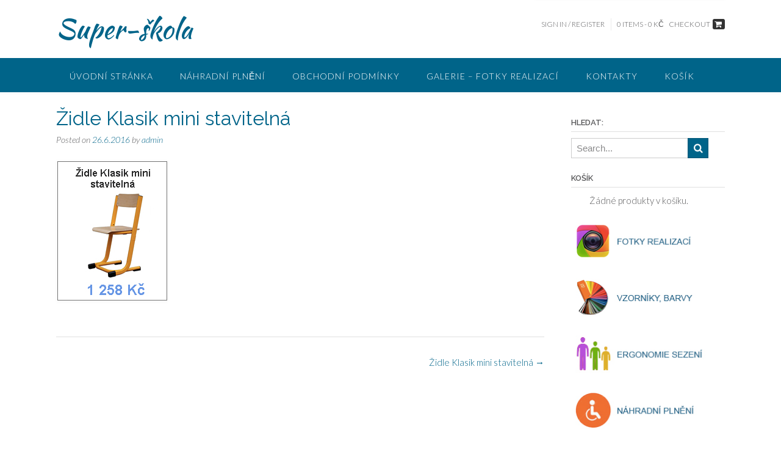

--- FILE ---
content_type: text/html; charset=UTF-8
request_url: http://www.super-skola.cz/zidle-klasik-mini-stavitelna/
body_size: 6917
content:
<!DOCTYPE html>
<html lang="cs-CZ">
<head>
<meta charset="UTF-8">
<meta name="viewport" content="width=device-width, initial-scale=1">
<link rel="profile" href="http://gmpg.org/xfn/11">
<link rel="pingback" href="">

<title>Židle Klasik mini stavitelná &#8211; Super-škola</title>
<link rel='dns-prefetch' href='//s0.wp.com' />
<link rel='dns-prefetch' href='//s.gravatar.com' />
<link rel='dns-prefetch' href='//fonts.googleapis.com' />
<link rel='dns-prefetch' href='//s.w.org' />
<link rel="alternate" type="application/rss+xml" title="Super-škola &raquo; RSS zdroj" href="http://www.super-skola.cz/feed/" />
<link rel="alternate" type="application/rss+xml" title="Super-škola &raquo; RSS komentářů" href="http://www.super-skola.cz/comments/feed/" />
		<script type="text/javascript">
			window._wpemojiSettings = {"baseUrl":"https:\/\/s.w.org\/images\/core\/emoji\/2.2.1\/72x72\/","ext":".png","svgUrl":"https:\/\/s.w.org\/images\/core\/emoji\/2.2.1\/svg\/","svgExt":".svg","source":{"concatemoji":"http:\/\/www.super-skola.cz\/wp-includes\/js\/wp-emoji-release.min.js?ver=4.7.29"}};
			!function(t,a,e){var r,n,i,o=a.createElement("canvas"),l=o.getContext&&o.getContext("2d");function c(t){var e=a.createElement("script");e.src=t,e.defer=e.type="text/javascript",a.getElementsByTagName("head")[0].appendChild(e)}for(i=Array("flag","emoji4"),e.supports={everything:!0,everythingExceptFlag:!0},n=0;n<i.length;n++)e.supports[i[n]]=function(t){var e,a=String.fromCharCode;if(!l||!l.fillText)return!1;switch(l.clearRect(0,0,o.width,o.height),l.textBaseline="top",l.font="600 32px Arial",t){case"flag":return(l.fillText(a(55356,56826,55356,56819),0,0),o.toDataURL().length<3e3)?!1:(l.clearRect(0,0,o.width,o.height),l.fillText(a(55356,57331,65039,8205,55356,57096),0,0),e=o.toDataURL(),l.clearRect(0,0,o.width,o.height),l.fillText(a(55356,57331,55356,57096),0,0),e!==o.toDataURL());case"emoji4":return l.fillText(a(55357,56425,55356,57341,8205,55357,56507),0,0),e=o.toDataURL(),l.clearRect(0,0,o.width,o.height),l.fillText(a(55357,56425,55356,57341,55357,56507),0,0),e!==o.toDataURL()}return!1}(i[n]),e.supports.everything=e.supports.everything&&e.supports[i[n]],"flag"!==i[n]&&(e.supports.everythingExceptFlag=e.supports.everythingExceptFlag&&e.supports[i[n]]);e.supports.everythingExceptFlag=e.supports.everythingExceptFlag&&!e.supports.flag,e.DOMReady=!1,e.readyCallback=function(){e.DOMReady=!0},e.supports.everything||(r=function(){e.readyCallback()},a.addEventListener?(a.addEventListener("DOMContentLoaded",r,!1),t.addEventListener("load",r,!1)):(t.attachEvent("onload",r),a.attachEvent("onreadystatechange",function(){"complete"===a.readyState&&e.readyCallback()})),(r=e.source||{}).concatemoji?c(r.concatemoji):r.wpemoji&&r.twemoji&&(c(r.twemoji),c(r.wpemoji)))}(window,document,window._wpemojiSettings);
		</script>
		<style type="text/css">
img.wp-smiley,
img.emoji {
	display: inline !important;
	border: none !important;
	box-shadow: none !important;
	height: 1em !important;
	width: 1em !important;
	margin: 0 .07em !important;
	vertical-align: -0.1em !important;
	background: none !important;
	padding: 0 !important;
}
</style>
<link rel='stylesheet' id='woocommerce-layout-css'  href='//www.super-skola.cz/wp-content/plugins/woocommerce/assets/css/woocommerce-layout.css?ver=3.0.5' type='text/css' media='all' />
<link rel='stylesheet' id='woocommerce-smallscreen-css'  href='//www.super-skola.cz/wp-content/plugins/woocommerce/assets/css/woocommerce-smallscreen.css?ver=3.0.5' type='text/css' media='only screen and (max-width: 768px)' />
<link rel='stylesheet' id='woocommerce-general-css'  href='//www.super-skola.cz/wp-content/plugins/woocommerce/assets/css/woocommerce.css?ver=3.0.5' type='text/css' media='all' />
<link rel='stylesheet' id='panoramic-site-title-font-default-css'  href='//fonts.googleapis.com/css?family=Kaushan+Script%3A400&#038;ver=1.0.18' type='text/css' media='all' />
<link rel='stylesheet' id='panoramic-body-font-default-css'  href='//fonts.googleapis.com/css?family=Lato%3A300%2C300italic%2C400%2C400italic%2C600%2C600italic%2C700%2C700italic&#038;ver=1.0.18' type='text/css' media='all' />
<link rel='stylesheet' id='panoramic-heading-font-default-css'  href='//fonts.googleapis.com/css?family=Raleway%3A500%2C600%2C700%2C100%2C800%2C400%2C300&#038;ver=1.0.18' type='text/css' media='all' />
<link rel='stylesheet' id='panoramic-header-standard-css'  href='http://www.super-skola.cz/wp-content/themes/panoramic/library/css/header-standard.css?ver=1.0.18' type='text/css' media='all' />
<link rel='stylesheet' id='panoramic-font-awesome-css'  href='http://www.super-skola.cz/wp-content/themes/panoramic/library/fonts/font-awesome/css/font-awesome.css?ver=4.2.0' type='text/css' media='all' />
<link rel='stylesheet' id='panoramic-style-css'  href='http://www.super-skola.cz/wp-content/themes/panoramic/style.css?ver=1.0.18' type='text/css' media='all' />
<link rel='stylesheet' id='panoramic-woocommerce-custom-css'  href='http://www.super-skola.cz/wp-content/themes/panoramic/library/css/woocommerce-custom.css?ver=1.0.18' type='text/css' media='all' />
<link rel='stylesheet' id='panoramic_customizer_theme_fonts-css'  href='//fonts.googleapis.com/css?family=Kaushan+Script%3Aregular|Raleway%3Aregular%2C700|Lato%3Aregular%2Citalic%2C700%26subset%3Dlatin%2C' type='text/css' media='screen' />
<link rel='stylesheet' id='cpsh-shortcodes-css'  href='http://www.super-skola.cz/wp-content/plugins/column-shortcodes/assets/css/shortcodes.css?ver=0.6.9' type='text/css' media='all' />
<link rel='stylesheet' id='jetpack_css-css'  href='http://www.super-skola.cz/wp-content/plugins/jetpack/css/jetpack.css?ver=4.9.3' type='text/css' media='all' />
<script type='text/javascript' src='http://www.super-skola.cz/wp-includes/js/jquery/jquery.js?ver=1.12.4'></script>
<script type='text/javascript' src='http://www.super-skola.cz/wp-includes/js/jquery/jquery-migrate.min.js?ver=1.4.1'></script>
<link rel='https://api.w.org/' href='http://www.super-skola.cz/wp-json/' />
<link rel="EditURI" type="application/rsd+xml" title="RSD" href="http://www.super-skola.cz/xmlrpc.php?rsd" />
<meta name="generator" content="WordPress 4.7.29" />
<meta name="generator" content="WooCommerce 3.0.5" />
<link rel='shortlink' href='http://wp.me/a7rzOD-c2' />
<link rel="alternate" type="application/json+oembed" href="http://www.super-skola.cz/wp-json/oembed/1.0/embed?url=http%3A%2F%2Fwww.super-skola.cz%2Fzidle-klasik-mini-stavitelna%2F" />
<link rel="alternate" type="text/xml+oembed" href="http://www.super-skola.cz/wp-json/oembed/1.0/embed?url=http%3A%2F%2Fwww.super-skola.cz%2Fzidle-klasik-mini-stavitelna%2F&#038;format=xml" />

<link rel='dns-prefetch' href='//v0.wordpress.com'>
<style type='text/css'>img#wpstats{display:none}</style>
<!-- Jetpack Open Graph Tags -->
<meta property="og:type" content="article" />
<meta property="og:title" content="Židle Klasik mini stavitelná" />
<meta property="og:url" content="http://www.super-skola.cz/zidle-klasik-mini-stavitelna/" />
<meta property="og:description" content="Visit the post for more." />
<meta property="article:published_time" content="2016-06-26T16:20:55+00:00" />
<meta property="article:modified_time" content="2016-06-26T16:20:55+00:00" />
<meta property="og:site_name" content="Super-škola" />
<meta property="og:image" content="http://www.super-skola.cz/wp-content/uploads/2016/06/Židle-Klasik-mini-stavitelná.jpg" />
<meta property="og:locale" content="cs_CZ" />
<meta name="twitter:image" content="http://www.super-skola.cz/wp-content/uploads/2016/06/cropped-ŠKOLA-pic-270x270.jpg" />
<meta name="twitter:card" content="summary" />
<meta name="twitter:description" content="Visit the post for more." />
<link rel="icon" href="http://www.super-skola.cz/wp-content/uploads/2016/06/cropped-ŠKOLA-pic-32x32.jpg" sizes="32x32" />
<link rel="icon" href="http://www.super-skola.cz/wp-content/uploads/2016/06/cropped-ŠKOLA-pic-192x192.jpg" sizes="192x192" />
<link rel="apple-touch-icon-precomposed" href="http://www.super-skola.cz/wp-content/uploads/2016/06/cropped-ŠKOLA-pic-180x180.jpg" />
<meta name="msapplication-TileImage" content="http://www.super-skola.cz/wp-content/uploads/2016/06/cropped-ŠKOLA-pic-270x270.jpg" />
</head>

<body class="attachment attachment-template-default single single-attachment postid-746 attachmentid-746 attachment-jpeg">

<header id="masthead" class="site-header panoramic-header-layout-standard" role="banner">

            
        

<div class="site-container">
    
    <div class="branding">
                    <a href="http://www.super-skola.cz/" title="Super-škola" class="title">Super-škola</a>
            <div class="description"></div>
            </div><!-- .site-branding -->
    
    <div class="site-header-right">
        
                
                            <div class="site-header-right-link"><a href="http://www.super-skola.cz/muj-ucet/" class="my-account" title="Login">Sign In / Register</a></div>
                        <div class="header-cart">
                <a class="header-cart-contents" href="http://www.super-skola.cz" title="View your shopping cart">
                    <span class="header-cart-amount">
                        0 items - <span class="woocommerce-Price-amount amount">0&nbsp;<span class="woocommerce-Price-currencySymbol">&#75;&#269;</span></span>                    </span>
                    <span class="header-cart-checkout">
                        <span>Checkout</span> <i class="fa fa-shopping-cart"></i>
                    </span>
                </a>
            </div>
            
                
    </div>
    <div class="clearboth"></div>
    
		<div class="search-block">
		<form role="search" method="get" class="search-form" action="http://www.super-skola.cz/">
	<label>
		<input type="search" class="search-field" placeholder="Search..." value="" name="s" title="Search for:" />
	</label>
	<input type="submit" class="search-submit" value="&nbsp;" />
</form>	</div>
	    
</div>

        
<nav id="site-navigation" class="main-navigation border-bottom " role="navigation">
	<span class="header-menu-button"><i class="fa fa-bars"></i></span>
	<div id="main-menu" class="main-menu-container panoramic-mobile-menu-standard-color-scheme">
		<div class="main-menu-close"><i class="fa fa-angle-right"></i><i class="fa fa-angle-left"></i></div>
		<div class="main-navigation-inner"><ul id="menu-menu" class="menu"><li id="menu-item-818" class="menu-item menu-item-type-post_type menu-item-object-page menu-item-home menu-item-818"><a href="http://www.super-skola.cz/">ÚVODNÍ STRÁNKA</a></li>
<li id="menu-item-619" class="menu-item menu-item-type-post_type menu-item-object-page menu-item-619"><a href="http://www.super-skola.cz/nahradni-plneni/">Náhradní plnění</a></li>
<li id="menu-item-620" class="menu-item menu-item-type-post_type menu-item-object-page menu-item-620"><a href="http://www.super-skola.cz/obchodni-podminky-2/">Obchodní podmínky</a></li>
<li id="menu-item-1730" class="menu-item menu-item-type-post_type menu-item-object-page menu-item-1730"><a href="http://www.super-skola.cz/galeriereference/">GALERIE &#8211; FOTKY REALIZACÍ</a></li>
<li id="menu-item-621" class="menu-item menu-item-type-post_type menu-item-object-page menu-item-621"><a href="http://www.super-skola.cz/kontakty/">Kontakty</a></li>
<li id="menu-item-1715" class="menu-item menu-item-type-post_type menu-item-object-page menu-item-1715"><a href="http://www.super-skola.cz/kosik/">Košík</a></li>
</ul></div>	</div>
</nav><!-- #site-navigation -->
        
        
</header><!-- #masthead -->

<script>
    var panoramicSliderTransitionSpeed = parseInt(450);
</script>


<div id="content" class="site-content site-container">
    
	<div id="primary" class="content-area">
		<main id="main" class="site-main" role="main">

		
			
<article id="post-746" class="post-746 attachment type-attachment status-inherit hentry">
    
	<header class="entry-header">
		<h1 class="entry-title">Židle Klasik mini stavitelná</h1>
		<div class="entry-meta">
			<span class="posted-on">Posted on <a href="http://www.super-skola.cz/zidle-klasik-mini-stavitelna/" rel="bookmark"><time class="entry-date published updated" datetime="2016-06-26T17:20:55+00:00">26.6.2016</time></a></span><span class="byline"> by <span class="author vcard"><a class="url fn n" href="http://www.super-skola.cz/author/admin/">admin</a></span></span>		</div><!-- .entry-meta -->
	</header><!-- .entry-header -->
    
	<div class="entry-thumbnail"></div>

	<div class="entry-content">
		<p class="attachment"><a href='http://www.super-skola.cz/wp-content/uploads/2016/06/Židle-Klasik-mini-stavitelná.jpg'><img width="183" height="232" src="http://www.super-skola.cz/wp-content/uploads/2016/06/Židle-Klasik-mini-stavitelná.jpg" class="attachment-medium size-medium" alt="" /></a></p>
			</div><!-- .entry-content -->

	<footer class="entry-footer">
			</footer><!-- .entry-footer -->
    
</article><!-- #post-## -->

				<nav class="navigation post-navigation" role="navigation">
		<h1 class="screen-reader-text">Post navigation</h1>
		<div class="nav-links">
			<div class="nav-previous"><a href="http://www.super-skola.cz/zidle-klasik-mini-stavitelna/" rel="prev">Židle Klasik mini stavitelná&nbsp;<span class="meta-nav">&rarr;</span></a></div>		</div><!-- .nav-links -->
	</nav><!-- .navigation -->
	
			
		
		</main><!-- #main -->
	</div><!-- #primary -->

	<div id="secondary" class="widget-area" role="complementary">
		<aside id="search-2" class="widget widget_search"><h2 class="widget-title">HLEDAT:</h2><form role="search" method="get" class="search-form" action="http://www.super-skola.cz/">
	<label>
		<input type="search" class="search-field" placeholder="Search..." value="" name="s" title="Search for:" />
	</label>
	<input type="submit" class="search-submit" value="&nbsp;" />
</form></aside><aside id="woocommerce_widget_cart-2" class="widget woocommerce widget_shopping_cart"><h2 class="widget-title">Košík</h2><div class="widget_shopping_cart_content"></div></aside><aside id="image-4" class="widget widget_image"><div class="jetpack-image-container"><a  href="http://www.super-skola.cz/galeriereference/"><img src="http://www.super-skola.cz/wp-content/uploads/2017/05/Fotky-realizací.jpg" class="alignnone" width="255" height="63" /></a></div>
</aside><aside id="image-2" class="widget widget_image"><div class="jetpack-image-container"><a  href="http://www.super-skola.cz/o-nas/"><img src="http://www.super-skola.cz/wp-content/uploads/2017/05/Vzorníky-barvy.jpg" class="alignnone" width="255" height="63" /></a></div>
</aside><aside id="image-3" class="widget widget_image"><div class="jetpack-image-container"><a  href="http://www.super-skola.cz/ergonomie/"><img src="http://www.super-skola.cz/wp-content/uploads/2017/05/Ergonomie-sezení.jpg" class="alignnone" width="255" height="63" /></a></div>
</aside><aside id="image-5" class="widget widget_image"><div class="jetpack-image-container"><a  href="http://www.super-skola.cz/nahradni-plneni/"><img src="http://www.super-skola.cz/wp-content/uploads/2017/05/Náhradní-plnění.jpg" class="alignnone" width="255" height="63" /></a></div>
</aside><aside id="image-6" class="widget widget_image"><div class="jetpack-image-container"><a  href="http://www.super-skola.cz/ke-stazeni/"><img src="http://www.super-skola.cz/wp-content/uploads/2017/05/Ke-stažení-1.jpg" class="alignnone" width="255" height="63" /></a></div>
</aside><aside id="woocommerce_product_categories-3" class="widget woocommerce widget_product_categories"><h2 class="widget-title">Kategorie produktu</h2><ul class="product-categories"><li class="cat-item cat-item-66 cat-parent"><a href="http://www.super-skola.cz/kategorie-produktu/interaktivni-ucebna/">INTERAKTIVNÍ UČEBNA</a><ul class='children'>
<li class="cat-item cat-item-72"><a href="http://www.super-skola.cz/kategorie-produktu/interaktivni-ucebna/interaktivni-skolka/">Interaktivní školka</a></li>
<li class="cat-item cat-item-69"><a href="http://www.super-skola.cz/kategorie-produktu/interaktivni-ucebna/interaktivni-tabule-a-prislusenstvi/">Interaktivní tabule a příslušenství</a></li>
<li class="cat-item cat-item-70"><a href="http://www.super-skola.cz/kategorie-produktu/interaktivni-ucebna/jazykova-laborator/">Jazyková laboratoř</a></li>
<li class="cat-item cat-item-71"><a href="http://www.super-skola.cz/kategorie-produktu/interaktivni-ucebna/skolni-mikroskopy/">Školní mikroskopy</a></li>
<li class="cat-item cat-item-73"><a href="http://www.super-skola.cz/kategorie-produktu/interaktivni-ucebna/skolni-projektory/">Školní projektory</a></li>
</ul>
</li>
<li class="cat-item cat-item-65 cat-parent"><a href="http://www.super-skola.cz/kategorie-produktu/jidelny/">JÍDELNY</a><ul class='children'>
<li class="cat-item cat-item-85"><a href="http://www.super-skola.cz/kategorie-produktu/jidelny/jidelni-stoly/">Jídelní stoly</a></li>
<li class="cat-item cat-item-84"><a href="http://www.super-skola.cz/kategorie-produktu/jidelny/jidelni-zidle/">Jídelní židle</a></li>
</ul>
</li>
<li class="cat-item cat-item-63 cat-parent"><a href="http://www.super-skola.cz/kategorie-produktu/kancelarsky-nabytek/">KANCELÁŘSKÝ NÁBYTEK</a><ul class='children'>
<li class="cat-item cat-item-91"><a href="http://www.super-skola.cz/kategorie-produktu/kancelarsky-nabytek/elektricke-stoly/">Elektrické stoly</a></li>
<li class="cat-item cat-item-87"><a href="http://www.super-skola.cz/kategorie-produktu/kancelarsky-nabytek/nabytkova-rada-manager/">Nábytková řada "Manager"</a></li>
<li class="cat-item cat-item-88"><a href="http://www.super-skola.cz/kategorie-produktu/kancelarsky-nabytek/stoly-kancelarsky-nabytek/">Stoly</a></li>
</ul>
</li>
<li class="cat-item cat-item-41 cat-parent"><a href="http://www.super-skola.cz/kategorie-produktu/materske-skoly/">MATEŘSKÉ ŠKOLY</a><ul class='children'>
<li class="cat-item cat-item-48"><a href="http://www.super-skola.cz/kategorie-produktu/materske-skoly/hraci-koutky/">Hrací koutky</a></li>
<li class="cat-item cat-item-67"><a href="http://www.super-skola.cz/kategorie-produktu/materske-skoly/i-vanek/">i-VANek</a></li>
<li class="cat-item cat-item-45"><a href="http://www.super-skola.cz/kategorie-produktu/materske-skoly/lehatka/">Lehátka</a></li>
<li class="cat-item cat-item-52"><a href="http://www.super-skola.cz/kategorie-produktu/materske-skoly/matrace/">Matrace</a></li>
<li class="cat-item cat-item-51"><a href="http://www.super-skola.cz/kategorie-produktu/materske-skoly/molitanove-vyrobky/">Molitanové výrobky</a></li>
<li class="cat-item cat-item-50"><a href="http://www.super-skola.cz/kategorie-produktu/materske-skoly/ostatni-nabytek/">Ostatní nábytek</a></li>
<li class="cat-item cat-item-47"><a href="http://www.super-skola.cz/kategorie-produktu/materske-skoly/satny/">Šatny</a></li>
<li class="cat-item cat-item-46"><a href="http://www.super-skola.cz/kategorie-produktu/materske-skoly/sedaci-vaky/">Sedací vaky</a></li>
<li class="cat-item cat-item-42 cat-parent"><a href="http://www.super-skola.cz/kategorie-produktu/materske-skoly/skrinky/">Skříňky</a>	<ul class='children'>
<li class="cat-item cat-item-83"><a href="http://www.super-skola.cz/kategorie-produktu/materske-skoly/skrinky/skrinky-happy/">Skříňky "HAPPY"</a></li>
<li class="cat-item cat-item-82"><a href="http://www.super-skola.cz/kategorie-produktu/materske-skoly/skrinky/skrinky-smile-s-oblymi-rohy/">Skříňky "SMILE" s oblými rohy</a></li>
	</ul>
</li>
<li class="cat-item cat-item-43"><a href="http://www.super-skola.cz/kategorie-produktu/materske-skoly/stoly/">Stoly</a></li>
<li class="cat-item cat-item-49"><a href="http://www.super-skola.cz/kategorie-produktu/materske-skoly/umyvarny-wc/">Umývárny, WC</a></li>
<li class="cat-item cat-item-44"><a href="http://www.super-skola.cz/kategorie-produktu/materske-skoly/zidle/">Židle</a></li>
</ul>
</li>
<li class="cat-item cat-item-90"><a href="http://www.super-skola.cz/kategorie-produktu/pasco-merici-systemy/">PASCO měřící systémy</a></li>
<li class="cat-item cat-item-74 cat-parent"><a href="http://www.super-skola.cz/kategorie-produktu/pomucky/">POMŮCKY</a><ul class='children'>
<li class="cat-item cat-item-75"><a href="http://www.super-skola.cz/kategorie-produktu/pomucky/energie/">Energie</a></li>
</ul>
</li>
<li class="cat-item cat-item-64"><a href="http://www.super-skola.cz/kategorie-produktu/satny-2/">ŠATNY</a></li>
<li class="cat-item cat-item-53 cat-parent"><a href="http://www.super-skola.cz/kategorie-produktu/skolni-nabytek-tridy/">ŠKOLNÍ NÁBYTEK - TŘÍDY</a><ul class='children'>
<li class="cat-item cat-item-76"><a href="http://www.super-skola.cz/kategorie-produktu/skolni-nabytek-tridy/akcni-sety/">Akční sety</a></li>
<li class="cat-item cat-item-79"><a href="http://www.super-skola.cz/kategorie-produktu/skolni-nabytek-tridy/katedry/">Katedry</a></li>
<li class="cat-item cat-item-77"><a href="http://www.super-skola.cz/kategorie-produktu/skolni-nabytek-tridy/lavice/">Lavice</a></li>
<li class="cat-item cat-item-81"><a href="http://www.super-skola.cz/kategorie-produktu/skolni-nabytek-tridy/pocitacove-stoly/">Počítačové stoly</a></li>
<li class="cat-item cat-item-80"><a href="http://www.super-skola.cz/kategorie-produktu/skolni-nabytek-tridy/univerzalni-stoly/">Univerzální stoly</a></li>
<li class="cat-item cat-item-78"><a href="http://www.super-skola.cz/kategorie-produktu/skolni-nabytek-tridy/zidle-skolni-nabytek-tridy/">Židle</a></li>
</ul>
</li>
<li class="cat-item cat-item-89"><a href="http://www.super-skola.cz/kategorie-produktu/tablety/">TABLETY</a></li>
<li class="cat-item cat-item-68"><a href="http://www.super-skola.cz/kategorie-produktu/tabule/">TABULE</a></li>
<li class="cat-item cat-item-86"><a href="http://www.super-skola.cz/kategorie-produktu/vitriny/">Vitríny</a></li>
<li class="cat-item cat-item-92 cat-parent"><a href="http://www.super-skola.cz/kategorie-produktu/zidle-a-ostatni-sezeni/">ŽIDLE A OSTATNÍ SEZENÍ</a><ul class='children'>
<li class="cat-item cat-item-95"><a href="http://www.super-skola.cz/kategorie-produktu/zidle-a-ostatni-sezeni/jidelni-zidle-zidle-a-ostatni-sezeni/">Jídelní židle</a></li>
<li class="cat-item cat-item-93"><a href="http://www.super-skola.cz/kategorie-produktu/zidle-a-ostatni-sezeni/kancelarska-kresla/">Kancelářská křesla</a></li>
<li class="cat-item cat-item-94"><a href="http://www.super-skola.cz/kategorie-produktu/zidle-a-ostatni-sezeni/konferencni-zidle/">Konferenční židle</a></li>
<li class="cat-item cat-item-102"><a href="http://www.super-skola.cz/kategorie-produktu/zidle-a-ostatni-sezeni/plastove-zidle/">Plastové židle</a></li>
<li class="cat-item cat-item-101"><a href="http://www.super-skola.cz/kategorie-produktu/zidle-a-ostatni-sezeni/pracovni-zidle/">Pracovní židle</a></li>
<li class="cat-item cat-item-96"><a href="http://www.super-skola.cz/kategorie-produktu/zidle-a-ostatni-sezeni/sedaci-vaky-zidle-a-ostatni-sezeni/">Sedací vaky</a></li>
<li class="cat-item cat-item-97"><a href="http://www.super-skola.cz/kategorie-produktu/zidle-a-ostatni-sezeni/sedacky/">Sedačky</a></li>
<li class="cat-item cat-item-98"><a href="http://www.super-skola.cz/kategorie-produktu/zidle-a-ostatni-sezeni/sezeni-na-chodby/">Sezení na chodby</a></li>
<li class="cat-item cat-item-99"><a href="http://www.super-skola.cz/kategorie-produktu/zidle-a-ostatni-sezeni/zakovske-zidle/">Žákovské židle</a></li>
</ul>
</li>
</ul></aside>	</div><!-- #secondary -->
</div><!-- #content -->

<footer id="colophon" class="site-footer" role="contentinfo">
	
	<div class="site-footer-widgets">
        <div class="site-container">
                        <ul>
                <li id="text-2" class="widget widget_text"><h2 class="widgettitle">DOTAZY K PRODUKTŮM:</h2>
			<div class="textwidget"><p>EMAIL: super-skola@post.cz<br />
TEL: +420 736 275 835</p>
</div>
		</li>
<li id="calendar-2" class="widget widget_calendar"><h2 class="widgettitle">Kalendář</h2>
<div id="calendar_wrap" class="calendar_wrap"><table id="wp-calendar">
	<caption>Leden 2026</caption>
	<thead>
	<tr>
		<th scope="col" title="Pondělí">Po</th>
		<th scope="col" title="Úterý">Út</th>
		<th scope="col" title="Středa">St</th>
		<th scope="col" title="Čtvrtek">Čt</th>
		<th scope="col" title="Pátek">Pá</th>
		<th scope="col" title="Sobota">So</th>
		<th scope="col" title="Neděle">Ne</th>
	</tr>
	</thead>

	<tfoot>
	<tr>
		<td colspan="3" id="prev" class="pad">&nbsp;</td>
		<td class="pad">&nbsp;</td>
		<td colspan="3" id="next" class="pad">&nbsp;</td>
	</tr>
	</tfoot>

	<tbody>
	<tr>
		<td colspan="3" class="pad">&nbsp;</td><td>1</td><td>2</td><td>3</td><td>4</td>
	</tr>
	<tr>
		<td>5</td><td>6</td><td>7</td><td>8</td><td>9</td><td>10</td><td>11</td>
	</tr>
	<tr>
		<td>12</td><td>13</td><td>14</td><td id="today">15</td><td>16</td><td>17</td><td>18</td>
	</tr>
	<tr>
		<td>19</td><td>20</td><td>21</td><td>22</td><td>23</td><td>24</td><td>25</td>
	</tr>
	<tr>
		<td>26</td><td>27</td><td>28</td><td>29</td><td>30</td><td>31</td>
		<td class="pad" colspan="1">&nbsp;</td>
	</tr>
	</tbody>
	</table></div></li>
<li id="nav_menu-5" class="widget widget_nav_menu"><h2 class="widgettitle">Dokumenty</h2>
<div class="menu-ke-stazeni-container"><ul id="menu-ke-stazeni" class="menu"><li id="menu-item-2275" class="menu-item menu-item-type-post_type menu-item-object-page menu-item-2275"><a href="http://www.super-skola.cz/ke-stazeni/">Ke stažení</a></li>
</ul></div></li>
            </ul>
	            		
            <div class="clearboth"></div>
        </div>
    </div>
	
	<div class="site-footer-bottom-bar">
	
		<div class="site-container">
			
			<div class="site-footer-bottom-bar-left">

             	Theme by <a href="http://www.outtheboxthemes.com">Out the Box</a> 
                
			</div>
	        
	        <div class="site-footer-bottom-bar-right">
                
	                            
	        </div>
	        
	    </div>
		
        <div class="clearboth"></div>
	</div>
	
</footer><!-- #colophon -->

	<div style="display:none">
	</div>
<script type='text/javascript' src='https://s0.wp.com/wp-content/js/devicepx-jetpack.js?ver=202603'></script>
<script type='text/javascript'>
/* <![CDATA[ */
var wc_add_to_cart_params = {"ajax_url":"\/wp-admin\/admin-ajax.php","wc_ajax_url":"\/zidle-klasik-mini-stavitelna\/?wc-ajax=%%endpoint%%","i18n_view_cart":"Zobrazit ko\u0161\u00edk","cart_url":"http:\/\/www.super-skola.cz","is_cart":"","cart_redirect_after_add":"no"};
/* ]]> */
</script>
<script type='text/javascript' src='//www.super-skola.cz/wp-content/plugins/woocommerce/assets/js/frontend/add-to-cart.min.js?ver=3.0.5'></script>
<script type='text/javascript' src='//www.super-skola.cz/wp-content/plugins/woocommerce/assets/js/jquery-blockui/jquery.blockUI.min.js?ver=2.70'></script>
<script type='text/javascript' src='//www.super-skola.cz/wp-content/plugins/woocommerce/assets/js/js-cookie/js.cookie.min.js?ver=2.1.4'></script>
<script type='text/javascript'>
/* <![CDATA[ */
var woocommerce_params = {"ajax_url":"\/wp-admin\/admin-ajax.php","wc_ajax_url":"\/zidle-klasik-mini-stavitelna\/?wc-ajax=%%endpoint%%"};
/* ]]> */
</script>
<script type='text/javascript' src='//www.super-skola.cz/wp-content/plugins/woocommerce/assets/js/frontend/woocommerce.min.js?ver=3.0.5'></script>
<script type='text/javascript'>
/* <![CDATA[ */
var wc_cart_fragments_params = {"ajax_url":"\/wp-admin\/admin-ajax.php","wc_ajax_url":"\/zidle-klasik-mini-stavitelna\/?wc-ajax=%%endpoint%%","fragment_name":"wc_fragments"};
/* ]]> */
</script>
<script type='text/javascript' src='//www.super-skola.cz/wp-content/plugins/woocommerce/assets/js/frontend/cart-fragments.min.js?ver=3.0.5'></script>
<script type='text/javascript' src='http://s.gravatar.com/js/gprofiles.js?ver=2026Janaa'></script>
<script type='text/javascript'>
/* <![CDATA[ */
var WPGroHo = {"my_hash":""};
/* ]]> */
</script>
<script type='text/javascript' src='http://www.super-skola.cz/wp-content/plugins/jetpack/modules/wpgroho.js?ver=4.7.29'></script>
<script type='text/javascript' src='http://www.super-skola.cz/wp-content/themes/panoramic/library/js/navigation.js?ver=1.0.18'></script>
<script type='text/javascript' src='http://www.super-skola.cz/wp-content/themes/panoramic/library/js/jquery.carouFredSel-6.2.1-packed.js?ver=1.0.18'></script>
<script type='text/javascript' src='http://www.super-skola.cz/wp-content/themes/panoramic/library/js/custom.js?ver=1.0.18'></script>
<script type='text/javascript' src='http://www.super-skola.cz/wp-content/themes/panoramic/library/js/skip-link-focus-fix.js?ver=1.0.18'></script>
<script type='text/javascript' src='http://www.super-skola.cz/wp-includes/js/wp-embed.min.js?ver=4.7.29'></script>
<script type='text/javascript' src='https://stats.wp.com/e-202603.js' async defer></script>
<script type='text/javascript'>
	_stq = window._stq || [];
	_stq.push([ 'view', {v:'ext',j:'1:4.9.3',blog:'110006887',post:'746',tz:'1',srv:'www.super-skola.cz'} ]);
	_stq.push([ 'clickTrackerInit', '110006887', '746' ]);
</script>

</body>
</html>